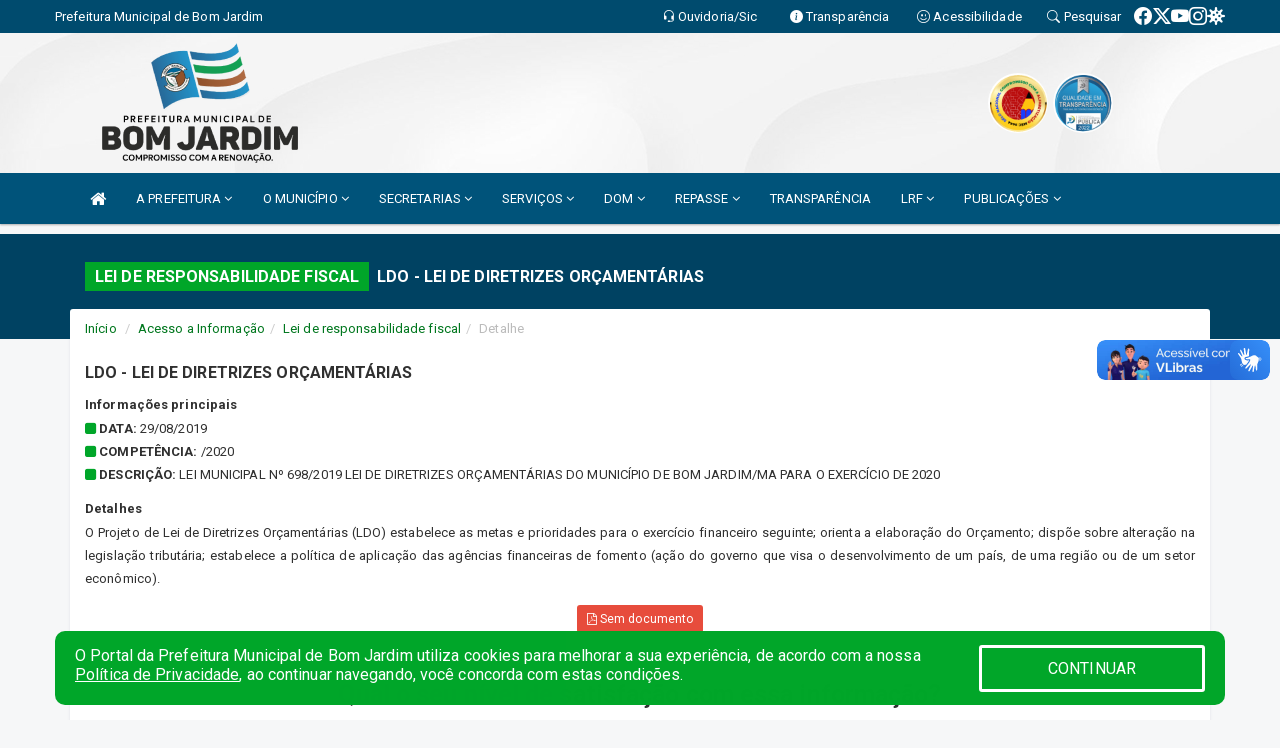

--- FILE ---
content_type: text/html; charset=utf-8
request_url: https://www.google.com/recaptcha/enterprise/anchor?ar=1&k=6Lfpno0rAAAAAKLuHiMwU8-MdXdGCKY9-FdmjwEF&co=aHR0cHM6Ly93d3cuYm9tamFyZGltLm1hLmdvdi5icjo0NDM.&hl=en&v=N67nZn4AqZkNcbeMu4prBgzg&size=normal&anchor-ms=20000&execute-ms=30000&cb=all6op2io5gd
body_size: 49628
content:
<!DOCTYPE HTML><html dir="ltr" lang="en"><head><meta http-equiv="Content-Type" content="text/html; charset=UTF-8">
<meta http-equiv="X-UA-Compatible" content="IE=edge">
<title>reCAPTCHA</title>
<style type="text/css">
/* cyrillic-ext */
@font-face {
  font-family: 'Roboto';
  font-style: normal;
  font-weight: 400;
  font-stretch: 100%;
  src: url(//fonts.gstatic.com/s/roboto/v48/KFO7CnqEu92Fr1ME7kSn66aGLdTylUAMa3GUBHMdazTgWw.woff2) format('woff2');
  unicode-range: U+0460-052F, U+1C80-1C8A, U+20B4, U+2DE0-2DFF, U+A640-A69F, U+FE2E-FE2F;
}
/* cyrillic */
@font-face {
  font-family: 'Roboto';
  font-style: normal;
  font-weight: 400;
  font-stretch: 100%;
  src: url(//fonts.gstatic.com/s/roboto/v48/KFO7CnqEu92Fr1ME7kSn66aGLdTylUAMa3iUBHMdazTgWw.woff2) format('woff2');
  unicode-range: U+0301, U+0400-045F, U+0490-0491, U+04B0-04B1, U+2116;
}
/* greek-ext */
@font-face {
  font-family: 'Roboto';
  font-style: normal;
  font-weight: 400;
  font-stretch: 100%;
  src: url(//fonts.gstatic.com/s/roboto/v48/KFO7CnqEu92Fr1ME7kSn66aGLdTylUAMa3CUBHMdazTgWw.woff2) format('woff2');
  unicode-range: U+1F00-1FFF;
}
/* greek */
@font-face {
  font-family: 'Roboto';
  font-style: normal;
  font-weight: 400;
  font-stretch: 100%;
  src: url(//fonts.gstatic.com/s/roboto/v48/KFO7CnqEu92Fr1ME7kSn66aGLdTylUAMa3-UBHMdazTgWw.woff2) format('woff2');
  unicode-range: U+0370-0377, U+037A-037F, U+0384-038A, U+038C, U+038E-03A1, U+03A3-03FF;
}
/* math */
@font-face {
  font-family: 'Roboto';
  font-style: normal;
  font-weight: 400;
  font-stretch: 100%;
  src: url(//fonts.gstatic.com/s/roboto/v48/KFO7CnqEu92Fr1ME7kSn66aGLdTylUAMawCUBHMdazTgWw.woff2) format('woff2');
  unicode-range: U+0302-0303, U+0305, U+0307-0308, U+0310, U+0312, U+0315, U+031A, U+0326-0327, U+032C, U+032F-0330, U+0332-0333, U+0338, U+033A, U+0346, U+034D, U+0391-03A1, U+03A3-03A9, U+03B1-03C9, U+03D1, U+03D5-03D6, U+03F0-03F1, U+03F4-03F5, U+2016-2017, U+2034-2038, U+203C, U+2040, U+2043, U+2047, U+2050, U+2057, U+205F, U+2070-2071, U+2074-208E, U+2090-209C, U+20D0-20DC, U+20E1, U+20E5-20EF, U+2100-2112, U+2114-2115, U+2117-2121, U+2123-214F, U+2190, U+2192, U+2194-21AE, U+21B0-21E5, U+21F1-21F2, U+21F4-2211, U+2213-2214, U+2216-22FF, U+2308-230B, U+2310, U+2319, U+231C-2321, U+2336-237A, U+237C, U+2395, U+239B-23B7, U+23D0, U+23DC-23E1, U+2474-2475, U+25AF, U+25B3, U+25B7, U+25BD, U+25C1, U+25CA, U+25CC, U+25FB, U+266D-266F, U+27C0-27FF, U+2900-2AFF, U+2B0E-2B11, U+2B30-2B4C, U+2BFE, U+3030, U+FF5B, U+FF5D, U+1D400-1D7FF, U+1EE00-1EEFF;
}
/* symbols */
@font-face {
  font-family: 'Roboto';
  font-style: normal;
  font-weight: 400;
  font-stretch: 100%;
  src: url(//fonts.gstatic.com/s/roboto/v48/KFO7CnqEu92Fr1ME7kSn66aGLdTylUAMaxKUBHMdazTgWw.woff2) format('woff2');
  unicode-range: U+0001-000C, U+000E-001F, U+007F-009F, U+20DD-20E0, U+20E2-20E4, U+2150-218F, U+2190, U+2192, U+2194-2199, U+21AF, U+21E6-21F0, U+21F3, U+2218-2219, U+2299, U+22C4-22C6, U+2300-243F, U+2440-244A, U+2460-24FF, U+25A0-27BF, U+2800-28FF, U+2921-2922, U+2981, U+29BF, U+29EB, U+2B00-2BFF, U+4DC0-4DFF, U+FFF9-FFFB, U+10140-1018E, U+10190-1019C, U+101A0, U+101D0-101FD, U+102E0-102FB, U+10E60-10E7E, U+1D2C0-1D2D3, U+1D2E0-1D37F, U+1F000-1F0FF, U+1F100-1F1AD, U+1F1E6-1F1FF, U+1F30D-1F30F, U+1F315, U+1F31C, U+1F31E, U+1F320-1F32C, U+1F336, U+1F378, U+1F37D, U+1F382, U+1F393-1F39F, U+1F3A7-1F3A8, U+1F3AC-1F3AF, U+1F3C2, U+1F3C4-1F3C6, U+1F3CA-1F3CE, U+1F3D4-1F3E0, U+1F3ED, U+1F3F1-1F3F3, U+1F3F5-1F3F7, U+1F408, U+1F415, U+1F41F, U+1F426, U+1F43F, U+1F441-1F442, U+1F444, U+1F446-1F449, U+1F44C-1F44E, U+1F453, U+1F46A, U+1F47D, U+1F4A3, U+1F4B0, U+1F4B3, U+1F4B9, U+1F4BB, U+1F4BF, U+1F4C8-1F4CB, U+1F4D6, U+1F4DA, U+1F4DF, U+1F4E3-1F4E6, U+1F4EA-1F4ED, U+1F4F7, U+1F4F9-1F4FB, U+1F4FD-1F4FE, U+1F503, U+1F507-1F50B, U+1F50D, U+1F512-1F513, U+1F53E-1F54A, U+1F54F-1F5FA, U+1F610, U+1F650-1F67F, U+1F687, U+1F68D, U+1F691, U+1F694, U+1F698, U+1F6AD, U+1F6B2, U+1F6B9-1F6BA, U+1F6BC, U+1F6C6-1F6CF, U+1F6D3-1F6D7, U+1F6E0-1F6EA, U+1F6F0-1F6F3, U+1F6F7-1F6FC, U+1F700-1F7FF, U+1F800-1F80B, U+1F810-1F847, U+1F850-1F859, U+1F860-1F887, U+1F890-1F8AD, U+1F8B0-1F8BB, U+1F8C0-1F8C1, U+1F900-1F90B, U+1F93B, U+1F946, U+1F984, U+1F996, U+1F9E9, U+1FA00-1FA6F, U+1FA70-1FA7C, U+1FA80-1FA89, U+1FA8F-1FAC6, U+1FACE-1FADC, U+1FADF-1FAE9, U+1FAF0-1FAF8, U+1FB00-1FBFF;
}
/* vietnamese */
@font-face {
  font-family: 'Roboto';
  font-style: normal;
  font-weight: 400;
  font-stretch: 100%;
  src: url(//fonts.gstatic.com/s/roboto/v48/KFO7CnqEu92Fr1ME7kSn66aGLdTylUAMa3OUBHMdazTgWw.woff2) format('woff2');
  unicode-range: U+0102-0103, U+0110-0111, U+0128-0129, U+0168-0169, U+01A0-01A1, U+01AF-01B0, U+0300-0301, U+0303-0304, U+0308-0309, U+0323, U+0329, U+1EA0-1EF9, U+20AB;
}
/* latin-ext */
@font-face {
  font-family: 'Roboto';
  font-style: normal;
  font-weight: 400;
  font-stretch: 100%;
  src: url(//fonts.gstatic.com/s/roboto/v48/KFO7CnqEu92Fr1ME7kSn66aGLdTylUAMa3KUBHMdazTgWw.woff2) format('woff2');
  unicode-range: U+0100-02BA, U+02BD-02C5, U+02C7-02CC, U+02CE-02D7, U+02DD-02FF, U+0304, U+0308, U+0329, U+1D00-1DBF, U+1E00-1E9F, U+1EF2-1EFF, U+2020, U+20A0-20AB, U+20AD-20C0, U+2113, U+2C60-2C7F, U+A720-A7FF;
}
/* latin */
@font-face {
  font-family: 'Roboto';
  font-style: normal;
  font-weight: 400;
  font-stretch: 100%;
  src: url(//fonts.gstatic.com/s/roboto/v48/KFO7CnqEu92Fr1ME7kSn66aGLdTylUAMa3yUBHMdazQ.woff2) format('woff2');
  unicode-range: U+0000-00FF, U+0131, U+0152-0153, U+02BB-02BC, U+02C6, U+02DA, U+02DC, U+0304, U+0308, U+0329, U+2000-206F, U+20AC, U+2122, U+2191, U+2193, U+2212, U+2215, U+FEFF, U+FFFD;
}
/* cyrillic-ext */
@font-face {
  font-family: 'Roboto';
  font-style: normal;
  font-weight: 500;
  font-stretch: 100%;
  src: url(//fonts.gstatic.com/s/roboto/v48/KFO7CnqEu92Fr1ME7kSn66aGLdTylUAMa3GUBHMdazTgWw.woff2) format('woff2');
  unicode-range: U+0460-052F, U+1C80-1C8A, U+20B4, U+2DE0-2DFF, U+A640-A69F, U+FE2E-FE2F;
}
/* cyrillic */
@font-face {
  font-family: 'Roboto';
  font-style: normal;
  font-weight: 500;
  font-stretch: 100%;
  src: url(//fonts.gstatic.com/s/roboto/v48/KFO7CnqEu92Fr1ME7kSn66aGLdTylUAMa3iUBHMdazTgWw.woff2) format('woff2');
  unicode-range: U+0301, U+0400-045F, U+0490-0491, U+04B0-04B1, U+2116;
}
/* greek-ext */
@font-face {
  font-family: 'Roboto';
  font-style: normal;
  font-weight: 500;
  font-stretch: 100%;
  src: url(//fonts.gstatic.com/s/roboto/v48/KFO7CnqEu92Fr1ME7kSn66aGLdTylUAMa3CUBHMdazTgWw.woff2) format('woff2');
  unicode-range: U+1F00-1FFF;
}
/* greek */
@font-face {
  font-family: 'Roboto';
  font-style: normal;
  font-weight: 500;
  font-stretch: 100%;
  src: url(//fonts.gstatic.com/s/roboto/v48/KFO7CnqEu92Fr1ME7kSn66aGLdTylUAMa3-UBHMdazTgWw.woff2) format('woff2');
  unicode-range: U+0370-0377, U+037A-037F, U+0384-038A, U+038C, U+038E-03A1, U+03A3-03FF;
}
/* math */
@font-face {
  font-family: 'Roboto';
  font-style: normal;
  font-weight: 500;
  font-stretch: 100%;
  src: url(//fonts.gstatic.com/s/roboto/v48/KFO7CnqEu92Fr1ME7kSn66aGLdTylUAMawCUBHMdazTgWw.woff2) format('woff2');
  unicode-range: U+0302-0303, U+0305, U+0307-0308, U+0310, U+0312, U+0315, U+031A, U+0326-0327, U+032C, U+032F-0330, U+0332-0333, U+0338, U+033A, U+0346, U+034D, U+0391-03A1, U+03A3-03A9, U+03B1-03C9, U+03D1, U+03D5-03D6, U+03F0-03F1, U+03F4-03F5, U+2016-2017, U+2034-2038, U+203C, U+2040, U+2043, U+2047, U+2050, U+2057, U+205F, U+2070-2071, U+2074-208E, U+2090-209C, U+20D0-20DC, U+20E1, U+20E5-20EF, U+2100-2112, U+2114-2115, U+2117-2121, U+2123-214F, U+2190, U+2192, U+2194-21AE, U+21B0-21E5, U+21F1-21F2, U+21F4-2211, U+2213-2214, U+2216-22FF, U+2308-230B, U+2310, U+2319, U+231C-2321, U+2336-237A, U+237C, U+2395, U+239B-23B7, U+23D0, U+23DC-23E1, U+2474-2475, U+25AF, U+25B3, U+25B7, U+25BD, U+25C1, U+25CA, U+25CC, U+25FB, U+266D-266F, U+27C0-27FF, U+2900-2AFF, U+2B0E-2B11, U+2B30-2B4C, U+2BFE, U+3030, U+FF5B, U+FF5D, U+1D400-1D7FF, U+1EE00-1EEFF;
}
/* symbols */
@font-face {
  font-family: 'Roboto';
  font-style: normal;
  font-weight: 500;
  font-stretch: 100%;
  src: url(//fonts.gstatic.com/s/roboto/v48/KFO7CnqEu92Fr1ME7kSn66aGLdTylUAMaxKUBHMdazTgWw.woff2) format('woff2');
  unicode-range: U+0001-000C, U+000E-001F, U+007F-009F, U+20DD-20E0, U+20E2-20E4, U+2150-218F, U+2190, U+2192, U+2194-2199, U+21AF, U+21E6-21F0, U+21F3, U+2218-2219, U+2299, U+22C4-22C6, U+2300-243F, U+2440-244A, U+2460-24FF, U+25A0-27BF, U+2800-28FF, U+2921-2922, U+2981, U+29BF, U+29EB, U+2B00-2BFF, U+4DC0-4DFF, U+FFF9-FFFB, U+10140-1018E, U+10190-1019C, U+101A0, U+101D0-101FD, U+102E0-102FB, U+10E60-10E7E, U+1D2C0-1D2D3, U+1D2E0-1D37F, U+1F000-1F0FF, U+1F100-1F1AD, U+1F1E6-1F1FF, U+1F30D-1F30F, U+1F315, U+1F31C, U+1F31E, U+1F320-1F32C, U+1F336, U+1F378, U+1F37D, U+1F382, U+1F393-1F39F, U+1F3A7-1F3A8, U+1F3AC-1F3AF, U+1F3C2, U+1F3C4-1F3C6, U+1F3CA-1F3CE, U+1F3D4-1F3E0, U+1F3ED, U+1F3F1-1F3F3, U+1F3F5-1F3F7, U+1F408, U+1F415, U+1F41F, U+1F426, U+1F43F, U+1F441-1F442, U+1F444, U+1F446-1F449, U+1F44C-1F44E, U+1F453, U+1F46A, U+1F47D, U+1F4A3, U+1F4B0, U+1F4B3, U+1F4B9, U+1F4BB, U+1F4BF, U+1F4C8-1F4CB, U+1F4D6, U+1F4DA, U+1F4DF, U+1F4E3-1F4E6, U+1F4EA-1F4ED, U+1F4F7, U+1F4F9-1F4FB, U+1F4FD-1F4FE, U+1F503, U+1F507-1F50B, U+1F50D, U+1F512-1F513, U+1F53E-1F54A, U+1F54F-1F5FA, U+1F610, U+1F650-1F67F, U+1F687, U+1F68D, U+1F691, U+1F694, U+1F698, U+1F6AD, U+1F6B2, U+1F6B9-1F6BA, U+1F6BC, U+1F6C6-1F6CF, U+1F6D3-1F6D7, U+1F6E0-1F6EA, U+1F6F0-1F6F3, U+1F6F7-1F6FC, U+1F700-1F7FF, U+1F800-1F80B, U+1F810-1F847, U+1F850-1F859, U+1F860-1F887, U+1F890-1F8AD, U+1F8B0-1F8BB, U+1F8C0-1F8C1, U+1F900-1F90B, U+1F93B, U+1F946, U+1F984, U+1F996, U+1F9E9, U+1FA00-1FA6F, U+1FA70-1FA7C, U+1FA80-1FA89, U+1FA8F-1FAC6, U+1FACE-1FADC, U+1FADF-1FAE9, U+1FAF0-1FAF8, U+1FB00-1FBFF;
}
/* vietnamese */
@font-face {
  font-family: 'Roboto';
  font-style: normal;
  font-weight: 500;
  font-stretch: 100%;
  src: url(//fonts.gstatic.com/s/roboto/v48/KFO7CnqEu92Fr1ME7kSn66aGLdTylUAMa3OUBHMdazTgWw.woff2) format('woff2');
  unicode-range: U+0102-0103, U+0110-0111, U+0128-0129, U+0168-0169, U+01A0-01A1, U+01AF-01B0, U+0300-0301, U+0303-0304, U+0308-0309, U+0323, U+0329, U+1EA0-1EF9, U+20AB;
}
/* latin-ext */
@font-face {
  font-family: 'Roboto';
  font-style: normal;
  font-weight: 500;
  font-stretch: 100%;
  src: url(//fonts.gstatic.com/s/roboto/v48/KFO7CnqEu92Fr1ME7kSn66aGLdTylUAMa3KUBHMdazTgWw.woff2) format('woff2');
  unicode-range: U+0100-02BA, U+02BD-02C5, U+02C7-02CC, U+02CE-02D7, U+02DD-02FF, U+0304, U+0308, U+0329, U+1D00-1DBF, U+1E00-1E9F, U+1EF2-1EFF, U+2020, U+20A0-20AB, U+20AD-20C0, U+2113, U+2C60-2C7F, U+A720-A7FF;
}
/* latin */
@font-face {
  font-family: 'Roboto';
  font-style: normal;
  font-weight: 500;
  font-stretch: 100%;
  src: url(//fonts.gstatic.com/s/roboto/v48/KFO7CnqEu92Fr1ME7kSn66aGLdTylUAMa3yUBHMdazQ.woff2) format('woff2');
  unicode-range: U+0000-00FF, U+0131, U+0152-0153, U+02BB-02BC, U+02C6, U+02DA, U+02DC, U+0304, U+0308, U+0329, U+2000-206F, U+20AC, U+2122, U+2191, U+2193, U+2212, U+2215, U+FEFF, U+FFFD;
}
/* cyrillic-ext */
@font-face {
  font-family: 'Roboto';
  font-style: normal;
  font-weight: 900;
  font-stretch: 100%;
  src: url(//fonts.gstatic.com/s/roboto/v48/KFO7CnqEu92Fr1ME7kSn66aGLdTylUAMa3GUBHMdazTgWw.woff2) format('woff2');
  unicode-range: U+0460-052F, U+1C80-1C8A, U+20B4, U+2DE0-2DFF, U+A640-A69F, U+FE2E-FE2F;
}
/* cyrillic */
@font-face {
  font-family: 'Roboto';
  font-style: normal;
  font-weight: 900;
  font-stretch: 100%;
  src: url(//fonts.gstatic.com/s/roboto/v48/KFO7CnqEu92Fr1ME7kSn66aGLdTylUAMa3iUBHMdazTgWw.woff2) format('woff2');
  unicode-range: U+0301, U+0400-045F, U+0490-0491, U+04B0-04B1, U+2116;
}
/* greek-ext */
@font-face {
  font-family: 'Roboto';
  font-style: normal;
  font-weight: 900;
  font-stretch: 100%;
  src: url(//fonts.gstatic.com/s/roboto/v48/KFO7CnqEu92Fr1ME7kSn66aGLdTylUAMa3CUBHMdazTgWw.woff2) format('woff2');
  unicode-range: U+1F00-1FFF;
}
/* greek */
@font-face {
  font-family: 'Roboto';
  font-style: normal;
  font-weight: 900;
  font-stretch: 100%;
  src: url(//fonts.gstatic.com/s/roboto/v48/KFO7CnqEu92Fr1ME7kSn66aGLdTylUAMa3-UBHMdazTgWw.woff2) format('woff2');
  unicode-range: U+0370-0377, U+037A-037F, U+0384-038A, U+038C, U+038E-03A1, U+03A3-03FF;
}
/* math */
@font-face {
  font-family: 'Roboto';
  font-style: normal;
  font-weight: 900;
  font-stretch: 100%;
  src: url(//fonts.gstatic.com/s/roboto/v48/KFO7CnqEu92Fr1ME7kSn66aGLdTylUAMawCUBHMdazTgWw.woff2) format('woff2');
  unicode-range: U+0302-0303, U+0305, U+0307-0308, U+0310, U+0312, U+0315, U+031A, U+0326-0327, U+032C, U+032F-0330, U+0332-0333, U+0338, U+033A, U+0346, U+034D, U+0391-03A1, U+03A3-03A9, U+03B1-03C9, U+03D1, U+03D5-03D6, U+03F0-03F1, U+03F4-03F5, U+2016-2017, U+2034-2038, U+203C, U+2040, U+2043, U+2047, U+2050, U+2057, U+205F, U+2070-2071, U+2074-208E, U+2090-209C, U+20D0-20DC, U+20E1, U+20E5-20EF, U+2100-2112, U+2114-2115, U+2117-2121, U+2123-214F, U+2190, U+2192, U+2194-21AE, U+21B0-21E5, U+21F1-21F2, U+21F4-2211, U+2213-2214, U+2216-22FF, U+2308-230B, U+2310, U+2319, U+231C-2321, U+2336-237A, U+237C, U+2395, U+239B-23B7, U+23D0, U+23DC-23E1, U+2474-2475, U+25AF, U+25B3, U+25B7, U+25BD, U+25C1, U+25CA, U+25CC, U+25FB, U+266D-266F, U+27C0-27FF, U+2900-2AFF, U+2B0E-2B11, U+2B30-2B4C, U+2BFE, U+3030, U+FF5B, U+FF5D, U+1D400-1D7FF, U+1EE00-1EEFF;
}
/* symbols */
@font-face {
  font-family: 'Roboto';
  font-style: normal;
  font-weight: 900;
  font-stretch: 100%;
  src: url(//fonts.gstatic.com/s/roboto/v48/KFO7CnqEu92Fr1ME7kSn66aGLdTylUAMaxKUBHMdazTgWw.woff2) format('woff2');
  unicode-range: U+0001-000C, U+000E-001F, U+007F-009F, U+20DD-20E0, U+20E2-20E4, U+2150-218F, U+2190, U+2192, U+2194-2199, U+21AF, U+21E6-21F0, U+21F3, U+2218-2219, U+2299, U+22C4-22C6, U+2300-243F, U+2440-244A, U+2460-24FF, U+25A0-27BF, U+2800-28FF, U+2921-2922, U+2981, U+29BF, U+29EB, U+2B00-2BFF, U+4DC0-4DFF, U+FFF9-FFFB, U+10140-1018E, U+10190-1019C, U+101A0, U+101D0-101FD, U+102E0-102FB, U+10E60-10E7E, U+1D2C0-1D2D3, U+1D2E0-1D37F, U+1F000-1F0FF, U+1F100-1F1AD, U+1F1E6-1F1FF, U+1F30D-1F30F, U+1F315, U+1F31C, U+1F31E, U+1F320-1F32C, U+1F336, U+1F378, U+1F37D, U+1F382, U+1F393-1F39F, U+1F3A7-1F3A8, U+1F3AC-1F3AF, U+1F3C2, U+1F3C4-1F3C6, U+1F3CA-1F3CE, U+1F3D4-1F3E0, U+1F3ED, U+1F3F1-1F3F3, U+1F3F5-1F3F7, U+1F408, U+1F415, U+1F41F, U+1F426, U+1F43F, U+1F441-1F442, U+1F444, U+1F446-1F449, U+1F44C-1F44E, U+1F453, U+1F46A, U+1F47D, U+1F4A3, U+1F4B0, U+1F4B3, U+1F4B9, U+1F4BB, U+1F4BF, U+1F4C8-1F4CB, U+1F4D6, U+1F4DA, U+1F4DF, U+1F4E3-1F4E6, U+1F4EA-1F4ED, U+1F4F7, U+1F4F9-1F4FB, U+1F4FD-1F4FE, U+1F503, U+1F507-1F50B, U+1F50D, U+1F512-1F513, U+1F53E-1F54A, U+1F54F-1F5FA, U+1F610, U+1F650-1F67F, U+1F687, U+1F68D, U+1F691, U+1F694, U+1F698, U+1F6AD, U+1F6B2, U+1F6B9-1F6BA, U+1F6BC, U+1F6C6-1F6CF, U+1F6D3-1F6D7, U+1F6E0-1F6EA, U+1F6F0-1F6F3, U+1F6F7-1F6FC, U+1F700-1F7FF, U+1F800-1F80B, U+1F810-1F847, U+1F850-1F859, U+1F860-1F887, U+1F890-1F8AD, U+1F8B0-1F8BB, U+1F8C0-1F8C1, U+1F900-1F90B, U+1F93B, U+1F946, U+1F984, U+1F996, U+1F9E9, U+1FA00-1FA6F, U+1FA70-1FA7C, U+1FA80-1FA89, U+1FA8F-1FAC6, U+1FACE-1FADC, U+1FADF-1FAE9, U+1FAF0-1FAF8, U+1FB00-1FBFF;
}
/* vietnamese */
@font-face {
  font-family: 'Roboto';
  font-style: normal;
  font-weight: 900;
  font-stretch: 100%;
  src: url(//fonts.gstatic.com/s/roboto/v48/KFO7CnqEu92Fr1ME7kSn66aGLdTylUAMa3OUBHMdazTgWw.woff2) format('woff2');
  unicode-range: U+0102-0103, U+0110-0111, U+0128-0129, U+0168-0169, U+01A0-01A1, U+01AF-01B0, U+0300-0301, U+0303-0304, U+0308-0309, U+0323, U+0329, U+1EA0-1EF9, U+20AB;
}
/* latin-ext */
@font-face {
  font-family: 'Roboto';
  font-style: normal;
  font-weight: 900;
  font-stretch: 100%;
  src: url(//fonts.gstatic.com/s/roboto/v48/KFO7CnqEu92Fr1ME7kSn66aGLdTylUAMa3KUBHMdazTgWw.woff2) format('woff2');
  unicode-range: U+0100-02BA, U+02BD-02C5, U+02C7-02CC, U+02CE-02D7, U+02DD-02FF, U+0304, U+0308, U+0329, U+1D00-1DBF, U+1E00-1E9F, U+1EF2-1EFF, U+2020, U+20A0-20AB, U+20AD-20C0, U+2113, U+2C60-2C7F, U+A720-A7FF;
}
/* latin */
@font-face {
  font-family: 'Roboto';
  font-style: normal;
  font-weight: 900;
  font-stretch: 100%;
  src: url(//fonts.gstatic.com/s/roboto/v48/KFO7CnqEu92Fr1ME7kSn66aGLdTylUAMa3yUBHMdazQ.woff2) format('woff2');
  unicode-range: U+0000-00FF, U+0131, U+0152-0153, U+02BB-02BC, U+02C6, U+02DA, U+02DC, U+0304, U+0308, U+0329, U+2000-206F, U+20AC, U+2122, U+2191, U+2193, U+2212, U+2215, U+FEFF, U+FFFD;
}

</style>
<link rel="stylesheet" type="text/css" href="https://www.gstatic.com/recaptcha/releases/N67nZn4AqZkNcbeMu4prBgzg/styles__ltr.css">
<script nonce="ogdrl3EY0DWeMrZzkQnotw" type="text/javascript">window['__recaptcha_api'] = 'https://www.google.com/recaptcha/enterprise/';</script>
<script type="text/javascript" src="https://www.gstatic.com/recaptcha/releases/N67nZn4AqZkNcbeMu4prBgzg/recaptcha__en.js" nonce="ogdrl3EY0DWeMrZzkQnotw">
      
    </script></head>
<body><div id="rc-anchor-alert" class="rc-anchor-alert"></div>
<input type="hidden" id="recaptcha-token" value="[base64]">
<script type="text/javascript" nonce="ogdrl3EY0DWeMrZzkQnotw">
      recaptcha.anchor.Main.init("[\x22ainput\x22,[\x22bgdata\x22,\x22\x22,\[base64]/[base64]/[base64]/[base64]/[base64]/UltsKytdPUU6KEU8MjA0OD9SW2wrK109RT4+NnwxOTI6KChFJjY0NTEyKT09NTUyOTYmJk0rMTxjLmxlbmd0aCYmKGMuY2hhckNvZGVBdChNKzEpJjY0NTEyKT09NTYzMjA/[base64]/[base64]/[base64]/[base64]/[base64]/[base64]/[base64]\x22,\[base64]\x22,\x22GsKQw7hTw4nCu8OAwq1YJcOzwqEfLcK4wqrDjcK4w7bCphFrwoDCphYGG8KJFMKvWcKqw61Swqwvw7tvVFfCnMO8E33CtsKoMF1iw6zDkjwMQjTCiMOZw7QdwroKKxR/ScOawqjDmEbDqsOcZsKwYsKGC8OKcm7CrMOSw7XDqSIcw5bDv8KJwr/DtyxTwojCocK/wrRww7Z7w63Dt1cEK3XCl8OVSMO3w6xDw5HDjyfCsl8lw6huw47CjT3DnCRrD8O4E1LDocKODy/DkRgyBcK/wo3DgcKaZ8K2NFBKw75dEsK0w57ClcKhw7jCncKhfh4jwrrCjiluBcKfw47ChgkAFjHDiMKawroKw4PDpUp0CMKMwobCuTXDk01QwozDosOLw4DCscOIw7V+c8ODaEAaa8OFVVxwNANzw7PDkTttwoxJwptHw7/DlRhHwpbCsC44wqVhwp9xVyLDk8KhwoxUw6VeNR9ew6BAw5/CnMKzMy5WBl3Dj0DCh8KEwoLDlyk/w64Ew5fDpCfDgMKew57CiWBkw7N+w58PT8KiwrXDvCPDimM6QUd+wrHChzrDgiXCpzdpwqHCsBLCrUs6w6c/w6fDhDTCoMKmVsKNwovDncOIw7wMGhxdw61nEcKJwqrCrk3Cg8KUw6M2wqvCnsK6w7TCjTlKwq/DsjxJH8O9KQhMwofDl8Otw6fDlSlTRsOiO8OZw7hlTsOND3RawoUvd8Ofw5Rrw4wBw7vCjmohw73DrMKcw47CkcOJAl8gNsOFGxnDg0fDhAlwwrrCo8KnwpnDtCDDhMKCNx3DisKPwp/CqsO6SgvClFHCoGkFwqvDrsKVPsKHf8K/w59Rwq7DuMOzwq8uw6/Cs8KPw5zCnyLDsUJ+UsO/[base64]/Ci2PDisOfFVF5wq/CtUMZKMKjacOzwqjCtMOvw7HDnHfCssK6ZX4yw7/DvknCqlDDjmjDu8Kqwok1woTCkMOpwr1ZbBxTCsOOZFcHwoHCkRF5UTFhSMORc8Ouwp/DtDwtwpHDkyh6w6rDoMOdwptVwo7CpnTCi0DCpsK3QcKxAcOPw7oWwrxrwqXCssO5e1BnTSPChcKkw55Cw53CnTgtw7FGMMKGwrDDvMKIAMK1wpXDncK/w4Mxw4ZqNFtLwpEVBA/Cl1zDucOXCF3CgnLDsxNIJcOtwqDDgUoPwoHCrsKuP19Ow4PDsMOOScKbMyHDswPCjB4/wplNbAvCu8O1w4QwVk7DpSLDvsOwO3HDrcKgBj5aEcK7EDR4wrnDl8OaX2sHw7JvQCkEw7k+IAzDgsKDwoMmJcOLw6nCj8OEACzCnsO8w6PDoxDCq8OSw7UAw7wvC3HClMKYD8OidR/Ch8KpPVrCicOzwr5/[base64]/aMKGw4PCpsO5T8KbN8K8J8O2w5R+UMO8NMOcw4LCusK3woMUwoprwq8+w60dwrbDoMKUwovClcK0awsVEFxhb0pRwqslw7/DqcOww6rCvR/Cm8OFWgENwo5nB2Eew65NZkbDiAPCtQU1wo1+w502wrJcw740wo3DuzJ+X8Odw4zDn39iwqPCpUrDu8KrU8KCw43DgsK/wqPDusOUw6/Dk0zCsQl5wrTClntAJcORwpANwqDCmyTCgMOxY8KAwqPDosOpIcKfwoZeCyPDscODJztpCQJOOXJcCgvDusOxU2o/[base64]/wqPDsMOVwrBVwqTCtSHDssOfwqMUKiUawp8VAsKsw5nCvGPDrWvCmTLCocOIw4FXwrHChsKnwo3Cuxd9RMOkwqfDtMKHwrk2F1zDj8OBwrEzX8KKw5rCqsOIw4/DlsKCw7zDqRPDg8Kmwqxpw4Zww7QiIcOvTMKWwq9IB8KJw6jCpsOJw5E5ZjEMKy7Dm0XCnkvDpHTCvH4idsKgRcO7FsKYbg1Uw4oTJzbCuSrChsOjF8Kow63CnkNPwrhWeMOTBcOFwptbVMOfQMK7Azpiw5NHTCFGS8Omw7/DqjzClht4w5/[base64]/Cq8O8SmVjKEEYYTEBw6XClsORQlfDrsOwbmLCtGEXwqMOwqnDtsKiw6FzFsOqwpwBWgHCtsOXw5R8CzDDqUFZw4jCucOYw6/CgRXDmSXDucKEwoswwrc+RDoYw6nDuifChcKqw6Jiw43CuMOOasODwplvwpprwpTDsmvDm8OtOlDDjMOLw5DDvcOfRsKkw4V3wq8MTREhPzdeAifDoSl7wpEOw6zDj8Kqw6/DrsOnC8OEwrECLsKCUcKnw57CtHMXHzzCgnnDuGTDs8KjwpPDpsOYwpFxw6oSYBbDkAPCpBHCuDPDq8Odw7VcD8KqwqN5Y8KRGsOGKMO0w6/CtMKfw6txwqQUw7rCgRhswpc5wrzCkCt+I8K2YsOvw4DCjsOcYhhkwrDCmQYVSRhAJzbDvsK2WMK8WgUYYcOBVsKvwq/Do8Obw6XDgcKfOTbDmcOgfMKyw67DsMK+Jl7Dj01xwovDiMKTbxLCs8OSwoPDokvCkcOGTMOWCcKrTcKkw4nDnMK5CsOVw5dkwo8ceMOdw44ew6ozOmo1wrNRw6nCicKKwpUow5/[base64]/[base64]/w47ClMOLwrt8MiFcaW/DjRvCvxTDqMOkwoUCTcKgwo7DlHYvDWDDvULDjcKXw7HDoDoow6jCn8OcG8OvNQEIw6bClX8vwr1iQMOswq/CglnCm8KYwrhRPsOBwpLCk1/Dq3HDtsKecHdXw5kSK3JVRcKQwqgcEzjCh8ODwog/[base64]/Dg8KGw5zDsTcNw5jDssOGw57Ct34KAcKVw7hTwrVwbMOxCwTDsMOtNMK9DAPClcKLwoQTwowEO8KcwoDCihwPw5jDrsOFCyPCqhskw5JNw6vDjcKBw5ktw5vCoV8Ew50Xw4kPd2nCicOiEMK2OsO+F8KofsK1E2x+bxhPTXfCh8Oxw5PCtiNowpVIwrDDksOCWcKUwo/CiwsRwqxwSXXCmS3DmgAUw7MnNTXDrTcnwpdiw5FpLcKTSVVQw4kNaMOlN0d4w49pw6jCoFMaw6MOwqJvw4nDmy15JitCKMKESsKqNcKRcUkuXMK2wpLDp8Klw5MHFcKjG8KMw5/[base64]/Dl03CjcKEwqsowqPDrXHDo8OxdcOxwpDCjcOhw7x6w4d/w57DhMOIwoEWwrVMwobCpsOHOsOtacKrbFYSK8Ohw77Ct8OeF8KNw5bCiG/DhsKXVzPDncO5CCZlwrpkXsOKSsOOf8OKE8K9wp/[base64]/DlQHCkS/ChEBFwphkcFZfw6HCpMOvTjfDicOVw4XCmENYwpEDw6nDigjCo8KTAMKcwqzDgcOew7/[base64]/Cmi1Sw40awqcbYwjCtcOvwr7CpsO9VsKBBgXCmcKLbzoXwocwUGTCjAfCpXtON8O8ckrDjALCvsKNworCm8KacEguwrPDtcO9w5gWw6ErwqnDqRTCsMK9w4J+wo9Nw61uwpRSOsK1C2jCocOhworDnsO/NMKPw5DCsG0QXMO4c3vDhyJ1QcOdLsO+w554aGhJwqsEwoPCjcOKZXjDlMKyZ8O+HsOkw5HChiBfRsKqwrlSCC7DtyXDpm3DtcKbwooJN3zCoMO9wqnDrBcWZcO9w7TDlcKDY23DlMOWw6o7Gk0hw6sNw4/DosORLsOAw6/CkcKww7g5w7Ncwp4Mw6HDr8KSYMOcQlrCl8KsZw4BBWvDugBYdSvCgMORSsO7woAQw5Axw7BFw4rCp8K9wphgw6vCqsKAw4J/w7zDscOewp04O8OIdsOgecOLNEV1DhzDksONMMK2w6vDocKxw6XCgkoYwqrChUY/OEXCt13Dln7Cg8OCVj7CkMKKGyk0w6TCqMKAwrJDdcKAw5wAw4UIwqMZGwRtbcKwwpRHwobCiH/[base64]/[base64]/CmcOcPMKZB0B+w7vDlsOJRsO9wroOMsKBO1PCuMOaw4bCjGTCvBZcw6/ClsOWw6IlY0trMsKKfSHCkxrCgXYeworDqMO6w5jDph3Doi1fFhxIQsKUw6siHsOywrl4wpx1EcKrwpbDlMOfw64uw5PCuS5MLjvCpsO5woZ9bsKjw5zDuMKXw6nClD4vwpd6ZjEnXloBw5h6wrtCw7h/PsKPP8Onw5rDo2pbAcO5w53Ds8OXFlpLw6nDqFfDimXDhQTCtcK7Iw5fGcOeS8Ojw6pqw5DCqC/CgsOJw7TCssOtwo4WU0gZesOjX37Cm8K+BXsCwr8Rw7LDssKdw4zDocO8wpzCuDVjw4/Cl8KVwql3wr/DrAVGwr3DgcKNw6xIwow2IcKzHMOUw4XDmF8+ZRZ5wpzDssKBwpfCvn3DlFbCvQjCvWfDgTTCm1QKwpYpXHvCicKlw4PDm8O/wpc/F3fClsOHw7TDtxYMLMKEw6zCrmNNwrNsAVkswoUseGjDnU0Xw58kF39/[base64]/DuMK5XMKgwpguw5HDs8O5wqPDlFoKfsK3wrXDkUzDh8Ohw7MRwphVwrLCqMOIw5rCvx1Iw4BjwpN5w5TCgj/CgllMbCZoG8KYw74rXcO9w5rDqk/Dl8Kbw4pxasODR1PCpMO1MBI9EyQOwosiw4R1R13DhcOORUvDuMKiDV9iwrViFsOSw4rCkyjCm3PCvS/CqcKyw5/Co8O/bMK2E1PCtXcRw45Rb8Kgw5APw69QA8OCJkHDu8KZTcKvw4XDiMKYAl8WAMKSwoDDoE9jwo/Dl0DCicO5M8OcFwbDqTXDvTzCgsOJBF3DgAYUwqRdCVoINsOaw785MsKlw7rCtlTCi3bDqMO1w7DDpGlOw5XDoBt6N8OFw6zDmT3ChX1Uw47ClAIvworCt8K5SMKXQsKow5/[base64]/Tn93MsOsw4dlw4JewrTCi8OgFyhZwrHDm3TDqsKHLSBWw7HDrTrCjcKGw6HDrljClkU2AG/DlSEPDcK0woHCgBfCtMO8PD/DqRtnexdGbMO9HVPCmMOAw401wqB5w7VLWsKCwqTDj8OAw7rDt07CqEcmBMKQI8OLD1XCl8OPXQoCRsOSW2twNxDDgMKOwoLDv3nCjcOXw6gQwoMTw7oWw5UjSlXClMKDGsKaDsOfNcKtTsK/woAhw5NHQDwEEkIdw7LDtmzDuk92wr7CoMOWaTwJJCvDkMKUBRZxMcK+NRrCqsKCKSUNwqNJwp7CkcOfV1DChC3DrcKTwqvCgcK4HBTCg3bCsWHCncOcHV3DjkdZIQzChmgcw5HDvcOOfA/[base64]/H8O+HxTDshrDtMKxWn5pSVvCkSYvw5AaJ18Fwr9gwpkWRXPDpcO1wpPClighbsKsOsK6RsOkWk4WS8K2MMKJw6IUw4DCtSV7NhTCkAs5KcKXJn5/fS8mGltfBRHDp23Do0LDry4gwpAxw6hsZcKqAVQrdMOrw7fCkMOww7zCsnpGwqoVWMOvI8OCUkjCh1Zfw5JDLXPDk1jCncOtw4/ChVR5VxnDky4decOdwqp6BzllCFVOVDxDG1/ChF7CtMKHMzXDtSzDjyzCjB/[base64]/CqcOQw6zDqMKewqnDrMOiLhk5ZTgHw61NF8OkMsKyRggYdC5OwpjDucOQwqBhwpbDkCgrwrlBwqHCmA/ChhVEwqnDvhLCnMKMVzdTV0bCosK9XsOSwoYYdMKPwoDCsTnCl8KCHcOtGCPDqiMUwpTCtA3CuBQNacK/woHDs3TCuMOXAcKuJHc+dcO0w6UlLjDCnSjCiUhqHMOuLcO/wpvDghTDsMONbC3DsjTCoGwjPcKjwrXCngrCpU/Ck1jDs1HDimzClzpvJjPCncO6BcO3wqfDhcO7b3g1wpDDuMO9wq4/[base64]/[base64]/LmDCtE3Dt8O4w5/CnMK4woPCoMO0FsKuw70FQsKGwq0QwpPCrHglwoo4wq/Cl3PDgXhzI8KXV8O5Djsww5AmX8ObC8KjRFlzMirCvgXDphbDgBrDvcOJNsOmwrHCoFBZw4kBH8KOAyXCssO9w5lfemZkw78XwpsYbsOxw5dIJ3fDsRhlwoErwoAiUSURw4zDk8OGUV7DqBfDv8KJJMOjGcKkYwB5WsK7wpDCrMKpwoljSsKew7ITUj0TOA/Dm8KUw6xHwpwvdsKew68ZWXljeR7Dtwxvw5LCqMKfw5PCnlZew7snMBbCjsKkJllzwoXCr8KBSz9qPnvDl8OFw54zwrTCrsK6CEsUwplYD8K3VsKgWwfDqTYiw6VSw7DDlMKPOcOHZBY2w6/Dqklww7vDqsOcwrjCuUEJWwrCqMKAw6l9Alh2IsKpMjlxw4pfwr4hQXnDocOkH8OTw7tzwq9wwo88w7Fkw4o2wq3Clw/CiUMKAMOWQTsOZsOqCcORDwPCqRAUCmFmZg8LP8OtwphEw7MawpnDscO8IcKjPcOyw5/Cp8OqQkjDgsKvw53DikQOw59uw73Cl8KWKMKyIMOpMy90woZGbcOLKGoXwo7Dvz/Djnhkw6lFOhTCicOFO0c8XxnDnMKVwoB6M8OVw4nDmcKLw5LDryQLQUHCkcKiwrrDuk0hworDq8O2wpsow7jCrMK+wqHCpcKtSi07w63Cs3fDg3otwo3CvMKfwrcRLcKgw4lQf8Ktwq0abMKWwr/CqcKMacO6BMKNw7TCrETDvMKnw5R0bMOzN8KZRMOuw4/CucOrK8OkTQjDgDR/w6VPwqTDtsOZAsOoB8K/FcOUCmoZWxDCkiXChsKZIjdBw60pw4bDi0ogFAzCqzhHeMOZJ8Oew5TDpMOqwp3CgSLCtF7DhHpLw4HCkAnCoMKswoLDgRzDpsK7wpwEwqdww6cww4sPMynCnEjDpFERw7TCqQVgLsOswrVjwpBKLsKnw7jCkcKMAsKIwrDCvDXCpDnCkArDu8KgAxcLwotUTVsuwr/DtnQwFCvDhMKGDcKnM1DDoMO4ZcOxFsKac0bDsBnCscO/[base64]/[base64]/[base64]/DoTrChMOhASXChcOVw6vDpiLCh8OtwpnDugpXw5jDmsOJPgBRwoUzw78KGBLDvHxbFMOzwoNPwqDDlS5twox7eMO5TcKowrPCkMKfwr7CikMiwqJhwpPCjsOxw4HDnk/DmsOAOMKVwqXCvQJPJ2sSFAjChMKJwoQ2w5gFw7FmAsKPesKAwrDDijPDjggjw7p4L0HDgsOXwo4Gdhl/HcK2w48zasOYSxFPw5U0wrhSCAjCv8OJw5rCl8OkMAxBw6bDqsKOwojCv1bDkW7DhCvCvsOUw5V/[base64]/CpCklK8ONwrHDusKRw4QHGRjDu8OzUWpvEcK+wp3CksKPwpnDsMKCw5DDl8Onw5fCow1jU8K/wrslWxkbw4LCkAzDpMOVw7XCp8O9VcOKwpzDr8Kmwq/CgBA5woAoaMOXwrNTwoR4w7XDsMOXL03Dl3TCnhNYwoJXKMOBwonDucKlc8O/w4vCi8K+w7ULMh3DiMKawrfCk8OPbX3DmFN/wq7DjTcuw7fDl3/Col1xI0NhRMKNOEU4B1fCuHPDrMOLwqLCuMKFO0PCsxLCphc/CBnCi8OSw60Gw610wphMwoNrRiPCjEPDsMOQb8OTPMKTeD46wpLCo3cVwpzCpXrCv8OYSMOoeSXCgMO0wpjDq8Khw4onw7TCisO9wp/Ct0Nhwql9DnXDlsK0w6fCscKQfg4GPAIDwrc8QMKqwrZREcOMwrXDqMO3wpTDrcKFw6BkwqvDkMOFw6JpwpVewoXCjRNRasKiZhBtwqbDpcKUw65Zw59ow4PDrDpKbcKFFsKYERsiK1MkOW8dUhTCozfDphbDpcKswoQ1wrnDvMO/[base64]/DlcOAwobDoAwlwofCq28SwpnDo8KLZcKLw4zCn8KtZAjDg8KeVcOsGsKow7pECsKoQ3vDqcKLKz3DnsO/wq3DnsO5OcK9w43DqF/[base64]/CtcOKw6RYwprDiVYlwoQVcsO+PMKse8Kvw43DjsKKEzLCs2svwpwJwoQewrYew6dtaMOZw4vDkWdwHMKwWlLDv8KXd2TDp0o7SQrDsXDDk0bCrcODwolYwrALAFbDsBMuwojCuMKYw5lbbsKUczDDuWDDicKkw7pGQsOEw6NvBsOYwpjCvsO/[base64]/CuQTDk8OuwqQfw67Dhl/DqmROMDAtGybChMKdwqkqPMOVwrd6wq8RwpktYcKbw6nCtMKtTA5yP8OgwrRYw7TCrwdAdMONS2XDm8ObKsKoYsOAw64Sw4hcRsKGJcKpLMKWwpzDjMKLwpTCosOyCm7DkMKwwpsnw4/[base64]/CgsKbCUbDrsKYw5Bueg7DuzDCg23DkjbDiSAGwovCoMKZBlUDwqkCw5/DgcOBwrcTC8K/e8OZw4AEwq9TX8Oqw4/Dj8Kpw61HeMKoRyrCkGzDr8KUZg/DjipJXMOlwqsqwonCjMKRG3DDu3hhZ8KOd8KrUDZnw6BwLsKWYsObQcKJwqJzwr9ISMORw7kYLhBowqdRT8K2wqgUw7lhw4bCll8sLcO2woUcw64Uw7rCpsOZw5bCnMO4R8OFUks0w7E+PsOawqDDsC/[base64]/w55YBMOowrHDnkBEN8Orwq7DpsOew7rDnQ9CV8KVVcK3wqsyD3gUw4I4wqnDisKww68XVi3CizHDjMKewpNuwrpawpTCtgt+PsOZUT5sw4PDvnTDosOAw6xNwqPCh8OvJx5YasOaw5/DicK3PcOTw7xlw5oyw6hANsOLw6zCg8OUwpbClsOFwo8VJsOlG2fCng1KwrEnw5lPCcKiej8/[base64]/Cs8KpcF5/L8O0W8OrwrR4wrc+FlolCisuw6jCilDDp8KofAzClV7CmkkQYlDDkhUxBMKxY8OdO0PCuVLDvsKgwoBowr0DAgHCuMKwwpQTKVLCnSbDtV94PMOUw7vDlRNBw73CgcKUNEQUw7PCssO7a03CiUQww6tcX8KNdMKdw6zDmHDDssKuw7vChMK/wrt5b8OOwpLCsBw1w4nDhsO8fCrClhE7Bn/Cv13DucOEw4xqKBjDtW7DrsOLwqM0woDDjlLDjiUrwrnCjwzCucOwNXImBmvCvyXDs8KpwqHDqcKRfmvCp13DnMOoV8OOw4TCnjhqw6cRfMKuQhVuX8Oaw5gswoHDpX5ATsKhH0QSw47CqMKpwo7DtcKtw4TCgsKvw6sxK8K8wotowr/CosKHBm0kw7LDpsKTwo/Ci8K9GMKJw4o0BlRnw4sJwqINfEp5wr8URcOWw7hQDgfCuBp4dWvCh8KAw4nDncOkw5lBKGLCgQrCsybDvsO2BxTCtBjCkcKlw5N/wonDnMK8a8KYwqEnF1V8wqPDgcOaYRhefMKGXcOsNFTCs8OxwrdfOMOmMjEKw7HCgMOydsO/w4TDnWHCn1o0ZgU5cn7Dr8KcwpXCnFIbbsODNMOTwqrDisO9NMOQw5ALJ8KLwpU/woVXwp3ClMK/TsKZwqzDnMKXKMKbw4jDv8Oaw7LDmGjDnQtKw7JmK8Ksw5/CvMKMZsKYw6XDjcO6ATY/[base64]/ChDBnaX93NjjDiMO/NjlAwoBSD8KUw59bfMKUKcKGwrLCpyfDh8OfwrjDtwJmw5nDoRfCj8OmYsKGw6LDlw08w4M+LMO4w4cSM0DCp1MZYsOIworDsMOqw7nCgDlew7oVJC3Dmy/CtU/Dm8OCUhozw77DocOMw6HDv8K5wp7CjsOzCj/[base64]/DvWtaE2xFwrhewqrChcKfc1YKXcOUw6caMEBXwql/w7EoIwskwonCmmjCtHgQZcKgUzvCjMOlKmB0Em3DicOQw7jDjlEVDcOUwqHCl2VwGFfDulTCkXAgw41uLcKfwovCvMKbHQI+w4zCsXnCgR14wrEcw53CszofYAIHwqPCncK0IcK/DDfCi1LDu8KOwqfDm0xuSMK4YFLDjQPCt8OowoR7RzDCg8KebBglDivDmsOmwqgzw5HDksK4w6TDrsOCwq/Cl3DCgmkZXGJTw6nCjcOHJwvDkMOSw5ZrwrbDrsOlwrTDkcOOw6rCoMK0wonCn8KJS8OwfcKEw4/Ch3F9wq3CvW86JcOKBCAQK8OWw7lDwqx6w4HDmMOjE1glwrkCNcKKw65AwqXDsmLCi1vDtnEEw5vDm0hvw6wNM03CvA7DoMOHDMKccjsvYMOPO8OwNFTDnhDCoMKraxTDqsOgwqXCoyUsTcOBaMOLw4wLeMKQw5PCsAs/w6zCs8OsGg3DlTzCucKlw4vDsRzDolImbMKtNibDlXXCtMOIw50hRMKASzUJXcKpw4vCtTXDn8K2X8ODw4/DncK7woQBfhbCsk7DlSAGw5h3wpvDosKEw6nCmcKew5jDvAZaTsKWIlUMSEjDvmYAwrPDpG3CgmfCqcOawqROw6kHAsKYVcOiZMKow7kjYCvDlsOuw61+W8OyezXCqMK6woLDg8OuXVTCgGcbSMKew4/[base64]/X3nCt03CuWFEwq0qw47DpMK1wpjCrg7DksKIwq/[base64]/[base64]/NHDChsONIHDDpsOow4nDk8OkJi87wqHDuAnDrcKkw5VKw5ssLcKSO8KlXcK/Pi/CgG7CvcOoPEtgw65/w791wp3Dl3Q6ZVIqHMO1wrBNTwfCuMKzYMKQGMKXw7Rhw6PDqRHCg0vCqSfDgsKtDcKZAFBtGxp8V8KnT8OgGcO1GXo/w47DtVTCo8OrAcKNwqnCq8Kww6k5e8O/wpjCmyXDt8OSwqfCsFZ+wpV/wqvCucK7w6PDiXjDlTF7w6jCicOQwoEywpPDiW5Mwr7CuVp/FMOXasOBwpRmw5tSw7DCi8KJLiVtwq9Iw5nCjz3CgkXDiBLDlmIPwpogVsOEd1nDriJEdVwCZMKgwrzCmE1zw53DjMK4w5rDml0ECH0Swr/DpF7CjwY6BD0cSMK/[base64]/Cl8KvThAxU8Kdw4l6Jj3Dk8K3w7XCpcKWfsOowpsXOgA/bzfCpz7Dg8OVEcKRQlTCsnZkV8Khwo5lw4p+wqbCo8O5wqfDncKHG8Owcx/DlMOFwpLChkpmwrs9R8Kow7pJb8OLMxTDlhDCsiQpVcK+e17DqsKqwpLCgzvDpQLCi8O1WUllwrHCgi7Cq3XCshhUNMKQYMOaFlrDtcKow7HDp8KoUR/CgHUYLsOnMsOVwqhSw7zDgMOcH8Kbw4jDlzTCsCPDjHMpdsKYVSEKw6zCnDpkZMOUwp/[base64]/wprDrMKfAk7DpjZ1wosSw7YSwqxNwoRvfsKJAGl1AhbChsKhw61fw74MEsOhwoZsw5TDik3Cs8KDdsKxw6fCsMKQF8Klw4nCjMOeeMKLNMKuw5fCg8OZwqcAwoQfwp3DpS5mwp7CmlfDtsKJwp9+w7fCqsO0D2/CksOnOCfDp0/[base64]/CtcOqwrnCgcOpwpcLX8KiXFzCr1rDgsOxwr5MI8O/C3zCogrDvsOxw4XCicKFd2HDlMKETj/[base64]/wqbCpR5pTcKJOsK3ORDDnXY9T1LDinDCvMO7wqUNN8K1BcKEwpx9QsOcfMOBw63DoyTCl8OzwrB2acOrEWorAsOxw4/[base64]/[base64]/Do8OYJcOKwodKw79NwoswDsOjQMKpw77DtcOPJ3V8w77DusKlw4AcTcK1w63CvgPCpsOkwrkiwpfCucONwqXCncKRwpDDh8Oxw7oOwo/Dh8Ogd38zTMK/wqHDgcOtw44SABAbwp5Sb2vCrijDg8O2w5jCssKlVsKDYjHDn2kDwpQgw6Z0w5/ClgLDhMOUTRDDrW/DjsK/wo3DpDTCnFXCtsKtw75bNwzDqnIywq5Mw4h7w5xhcMOTDzBiw7HCmcKsw5PCmArCtyzCmE/[base64]/CmcKhwpAnbiPDs1svw4LCtMKhWRd1woNxw6Nbw6TCusOWw6nDvsOKQ2l6wr4gw7hZOCfDusK4w7gkw7ttwrFCNgTCqsOldHcfOzfCkMKzAcO5wqLDrMOicsK0w6Z7IcOkwoQuwqHCh8KafU9iwpsMw7F2wqUUw4/DtMK0UsK8wpJaWxXDvkMbw40LXzYowpAjw5bDhMOmwrLDj8Kxw64rwrFGVnXDpsKUw43DlFnCm8OxRsKVw6PCh8KDVMKNCMOAUzPDmcKfd2vDocKDOcO3Sk3ChMOUaMOuw5Z4G8Khw5XCqzdXwpA7fBs0woLDoknDlcOFwq/[base64]/DvMOOA8Knwrx4WcKJfU7CkMKFbANjW8KmZHRvw5E1ecKfcXbDh8O3wq/[base64]/woYbEhHDhhQawrNewp5AIFtVwrrCk8KgJsOKSF/DnWUjwqPDj8O8w5rDvm1qw7HDs8KLecONaQwZNzvDvU9RaMOxwqvCokY+GhtcHx3DiFHDphMcw7U8GnPChxLDo0FKPMOkw5/Cn2TDm8OOckJAw6ZUI2BewrrDpMOgw6MBwo4Hw6dJw7rDvQpPZVPCjBU+bsKKO8OnwrzDog3CkgXCvgIDUsK0woVdFj7CmMO0wp7CgwDCu8O7w6XDtUleLibDqBzDv8KPwp90w5PCiVtvwqvDqG0Xw5zDiWhrPcK8a8KDJsOcwrhEw7LDmMO/HHzDhTXDrSvCt2DDn0DCnkTCmhTClMKFA8KXfMK0FMKGcnTCvlNlwrLCuUQoMkM8IyDDrT7CoyHCmcKAF1NtwrpRwqddw4DDqsKBe1kQwqjCpcKlwrrDp8KUwqvCjMO+fF7CvywRC8OIw4/DolhXwqNcZXDCniZlw5rCqcKjTSzCj8K4TMOPw4PDsTcSOMO4wqTCvWV+JsKIw7sFw5NIw57DnAjCtjopDMOsw5Qjw65nw548e8OlXDbDhcK+w5kQWMO2QcKMNWXDg8KlMgU4w7liw43CuMKxfwrCscKNXsKvTMO4f8OresKlOMONwrHCkQl/wrsnYsOqEMKbw7tTw7FVY8OhbsKwY8OtAMKnw707BUDCqn3Dk8K5wqTDpsOJa8Kkw7bDo8KRwqNbIcKjccORwrYew6csw5Bbw7VNwpXDkMKqw5TDrVgkX8OvK8K9wpx1wo/CocKlw7caWANFw4nDjn1ZGSzCk2MhMMKIw6I8wpDCjzF0wrvDkSzDl8OcwqTCsMOiw7vChcKfwpBgU8KjEQHCqcOHGMKyS8KJwr0Ew73DqHAgwpjDgHtpw7LDkXN/[base64]/woHClmTDnMKAwqJFwqNswq9resKHw7JUwrXCmD5SAlzDkMOiw4VmQWQFw4fDghfCn8Ktw7sJw6bCrxvDvxtuYVDDhhPDnEExdmLDgjDCjMK5wqbCnsOPw4UCQcO4d8K8w5TClwjCr1PCiDnCnx/DuFfDpcO2w6FBwqZrw7ZeSDrCkMOkwrDDvMKow4vChGfDn8K/w6NPJjgCw4UCw4kwFBrCjMOWwqoZw5NLbzPDlcK0PMK1aAF6w7JzNhDCu8K5wofCvcOjYl/DgiLCiMOUJ8KMKcKvwpHChsKTDx98wrPChsOIF8KFO2jDqnrCgcKMw6o1IjDDsynCp8Kvw43CgFp8XsOnw4Ffw787wqlQVxJQewgTw4DDujwBDMKSwotQwoR+wq/ClcKFw5nCs1Iwwpcowqw8dXxuwqZFwpwpwqHDqjcaw7jCrcK4w4dVXcOwdcO/wqcFwp3CgjzDqcKIw73DqsKQwoIFeMOXw70DbMOSwo3DnsKKwqpMbcK8wrRIwqLCrXLCo8KfwqcRRcKnYF1ZwpnCncKDL8K5fF82V8OGw6lvJsKWa8KQw64iExkUS8O3PsKzwotbPMOvTcO1w5IGw4DDkjrDrsOCw7XCn2DCq8O2H1/[base64]/[base64]/DrFnCmSYAKsKkczLDu8KUIhTCjsKcHMOGw7ZTXmnClRJ5VjnDhW5vwrsqwqnDvCwqw7obAsKTAEl2McOXw5ArwpROCRdsBsKsw6FuasOuZMKxZsOeXg/CgMO8w4crw7rDscOfw4/Do8KDTCjDnsOqdMO+AsKSGHbDmz7DusOfw53Cs8OFw4piwqfDocOww6fCp8ODR3hvHMKqwqFMwo/CoyF0UEvDmGEsVMONw6jDtcOww5ISRsK8CcOFKsK6w7bCoSBgf8OZw5fDmEfDhcOrbjgowq/[base64]/CtcOhwr3DjmfCvXbDklzDpBXDqMKEd8KywpUAwrBKa0NmwqnChEN+w6UgJnp7w5BBO8KMD1HCunh2wo8SdMKHDcKkwoMPw4HCscKrXcKrdMKDMz0zwqzDkcKlawZOWcKNwr8ww7/DrDHDp13Du8Kdw4oyfAErSU8owq52w60/w6Rnw7lVFUMAPEzCrQM9wohBwplww5jCs8Olw7LDswTCg8KiUh7DiC/Cn8K5woZ8woUwTznCisKZJAV3ZR9gJBLDrmxOw7fDrsO3N8OUV8KRXQgPw4IDwqnDisOOwrl0O8OjwrNwXsOtw5A6w4kiBh8ow4/ChMKzw6/DosKmJMO/w4oKwobDp8O3wq9qwoIbw7bDqXs7VjXDssK3TsKjw7RjScOiVcKuPAXDhcO2E1QuwpjDjMK+acKlC1jDgBfCjsK/S8K4QsO2WcOtwolZw5jDp3Rdw4AUR8O8w6/DpcOzeQs5w5fCg8OmcsKzaE4hwoBjdcOFw4lTAMKwKsOdwrAKwrjCsUYFL8KTEcKkKmnDocO+fMOYw43CghcpG1FdLm11G1IZwrnDjHhFNcO6w4/DlcOYw73Dp8OVYMO6w5/DrsOrw63CrQxnfMKnaAPDqMOWw5YPwr/Dh8OiOMKkShvDmQTCrmpjwrzCjsKcw6JTFG47J8OmNVzCscOKwqzDtj5HPcOGUgjDqnRjw4fCsMKFKzjDlWpXw6rCsAXChghZOWnCqhIxEychbsOWw4HDmWrDt8K2XDkjwqg2w4fCsksiD8OfCQzDoHVBw6rCtAo7QMOQw7/CriNNdi7CtcKHCW0HZwHDpGdRwpd0w5Mud0BGw7oUB8OCbsKqOioFBgFlw47CuMKBVWrDgAgOTwzCgVd9BcKAGsKCw4JEdEcsw6Aew4/Cnx7Co8KhwqJUSmnDpMKoSXXCuy8Nw7dRCB9GCSZfwoHClcObwqPDmcKPw7zClwbCqmJpRsO8w4JwFsKXMBrDojlVwq7Dq8KKwp3DjMKTw6vCijDCvTnDm8O+w4ERwrjCkMObUkR6fsKbwprDrG/DixbDhQHCl8KYNw1dBl9dHndAwqEJw5ZPw7rDmcK5wrQ0w7nCiVrCo0HDnw5sPcK+Gi9rJsKFT8KWwoXDl8OFVg1HwqTDv8KFwooYw6/CtMKGFDnDvcKGaR/DkW0lwoEhFcKsP2p+w7wzwqoEwrXCrQjChg5Tw63DocKww4tDWMOFwpvDl8KYwqHDsQPCrDtOdhXCvMO/bQcwwotAwpBAw6jDtAlaZcK2SGc6PVzCvsKQw6rDsmxFw48tMXUtAD4/woVSEmwJw7dLw68TdwMdwozDnMKlw7/DmMK2wpZNNMKqwqvClsK/GwbDqnXCrcOmPMKXV8Olw6nDs8KmdB17XU7CiX45FMO8VcK3cEYFbHQMwpYswrzDjcKSSCUvPcKwwobDocKZDcOUwpfCm8KNMADDrmdgw5UKPw1cwp1cwqHDqsKNLcKQagsRMcKHw4ESS1l3az/Dv8OCw6lNw73CkRrCnAMyfCRlwqAbw7PDqsOywrpuwoDCoUXDs8Kkd8OGwqnCi8OyRD3DgTfDmsK3wpoPZCwJw6Itw7l5w5zCkGHDuTAoO8OFZC5Lwq3CoDLCm8K2LMKBEcOrNMKUw4zCr8Kyw4F8DR1vw47Do8Ouw6zDj8Kjw4IFSsKresOew5xpwoXDpF/CscKrw4HCnX7DoVB3ED/DtsKOwo9Tw4nDjWTCscOZZsOWKcKTw47DlMOOw5xWwo3CujTClsK1w5PCjnbCh8OpCsOmGsOOVgvCtsKuUMKrNEYLwq9Mw5XCg13Dn8O2w5RAwrAqTHUww4/Dg8O1w63DtsOXwoPClMKnw6A6wohnFMKiaMO3w4rCnMK4w4PDlMKmwpUnw7jDnG1ye3NvcMO5w7sRw6zCnG3DnirDqcOZwozDi1DCqsO/wrd9w6jDuGXDixMOw7R4PsK+ScKwImzDlMKxw6RPC8OPDA8KTMOAwpJ/w6rCjR7Dj8Opw6soCFI/woMaFGJUw4ALf8KsDDLCnMK0R3bDg8KNP8KaY0bCshvCuMOZw6fCq8KJEQJEw4oPwrs0fn5EGcKdCMOVwrfDhsKnFWTCj8OFwphaw5xqwpcFw4DClcK7ZsKLwpjDjWzCnHDDk8KceMK7ZgxIw4vDk8KMw5XCgzt9wrrCvcKzw6xqDsO/FsKof8OHSlJ9UcOHwpjCh2saPcKdf1tpWALDkzXCqcKDOChPw6/CuycmwrhaZSbDpSA3wo7DjSXDrE0iXR0Rw7rDvRxhUMO5w6E6w5DDtH4dw6fCpFMsZsOSAMKhN8O/G8KDbkDDtg1sw5fCgzLCmCFlAcKzwogTwo7DgcO2XsOOJ13DsMKuRMO+SsKow5nDu8KyODIjcMKzw6PCu3rDkVIywoYWSsOmw57Cj8OIOlElVcKKwrvDklUNdMKXw4jCnwLDjsOAw5hQUFt/w6DDoCrCucKQw4kqwrnCosK6w4nDj0EDRmXChMOAIMKrw4XDsMO+wqEew6jCh8KIbkzCj8KlQyTCusK+KQ3CgTXDnsOAcxPDrBvCnMKLwp5eZMODHcKzP8K1Xj/DksO7FMO7RcK7HsOlwpbDhcK/aBJxw53CmsOHCUrCrsOVG8KqEMOEwotqwqNHXsKQw5HDgcK/Z8OTOx7Cg0vClsOXwrAUwqtqw5l5w6/ClV/DvUXChj7CjhrCm8OPWcO1wpnCrcOkwoHDusOEw4jDv2cIDcOgQF/[base64]/Ck3hkB8OKIMO5w6TCpcKJHcORecKGwonDosOswrjDkMOIPBlQw71ow6wcOMO1BsOieMKUw51LNsOpHkjCp2DChMKtwr8scQfCuCLDicKlYcKAe8K+CMOqw4ttBsKhTS0jTynDp3XDvsK+w6l/[base64]/CrC3DnMKlwrZ+w53Dl0cRw5siw6HDoQ7DgF/Dv8Kew6/CvzrDj8Kowp/[base64]/[base64]/CkcOBwoEDwoBswpcoXwzDk3XCpMKnGE0zw5zCojbDksOGw5YAC8O2w4rCsyA4e8KHOFDCicODX8O2w58+w6VRw418w58qA8OcTQc4wq92w6XCuMObQHsNwp7CpXAIX8Ojwp/CqsKAw6k8YzDCgsKmacKlQRvDlnfDpWXCjMKNTifDsB3DvVXCqsOdwoHCkWhIF1IFLh8/R8OgfsKJw5TCsTnDiUsQw6XCpmBbJWXDngHDlMOQwqXCgiw8eMOmw7Qhw4lww6bDjsKsw7UXa8OXIXoYwrM9w6XCgMO9JDUKOTUtw55ZwrlbwrfCi3XCtMKfwo8zOcK7wq3ChAvCtDfDssKXTA7CqC91WW/DhMKARXQSQSPCpcO9bxd5T8OYw7hHPcKaw7XCizbDtEthw55NPEA8w7UcWVjDknjCvAzCusOLw7bCrz40JQbCin81w5HDgcK+Z2x6JFTCrjs3dcKqwrrCokbCjC/CjMO4wqzDkyLCjU7ClsOyw53DucOrYMKgw7hUDTYZGUTDlUbCsmcAw77Cu8KWSiFmE8OCw5fCiU3Cr3NawrHDp2sjccKBIw3Cgi3Cs8KPL8OEeRLDg8O4UsK4McKhw4fDkyAqDAHDvXo/[base64]/[base64]/PQksw43DmsKdZWrDn8KVwrBGSMOdw7ocwo3CmQPChcOkfTZNNHUYQsKPHmEMw5LCiyDDh27CpE7CmsK2w4/[base64]\\u003d\\u003d\x22],null,[\x22conf\x22,null,\x226Lfpno0rAAAAAKLuHiMwU8-MdXdGCKY9-FdmjwEF\x22,0,null,null,null,1,[21,125,63,73,95,87,41,43,42,83,102,105,109,121],[7059694,517],0,null,null,null,null,0,null,0,1,700,1,null,0,\[base64]/76lBhnEnQkZnOKMAhmv8xEZ\x22,0,0,null,null,1,null,0,0,null,null,null,0],\x22https://www.bomjardim.ma.gov.br:443\x22,null,[1,1,1],null,null,null,0,3600,[\x22https://www.google.com/intl/en/policies/privacy/\x22,\x22https://www.google.com/intl/en/policies/terms/\x22],\x22HyYvqSrF3A6rlpxgsa1OulAWa6wbE9be50F3/+sValE\\u003d\x22,0,0,null,1,1769524080937,0,0,[74],null,[122],\x22RC-Zq97F03-b1LYpw\x22,null,null,null,null,null,\x220dAFcWeA5mW_BkqHjxYvlUyrR74x2l7_L-ZYn85A5om9K4lFIA611vtnn5aF_wJK5CVIrBQyCYdSLrZBaSvGsOucJ10n9tzswQsw\x22,1769606880940]");
    </script></body></html>